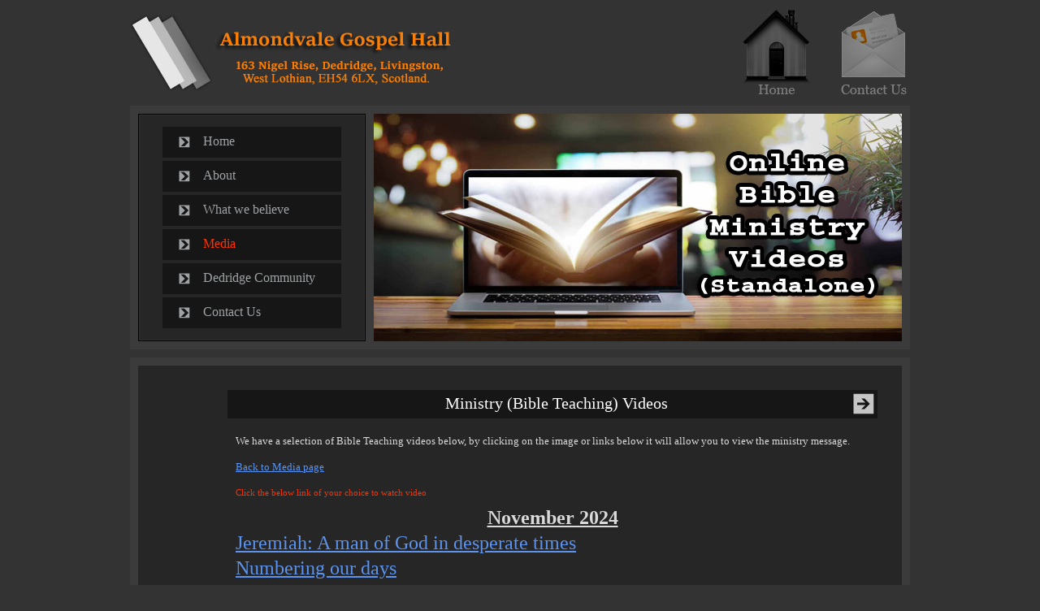

--- FILE ---
content_type: text/html; charset=UTF-8
request_url: https://almondvalegospelhall.com/ministry.html
body_size: 9648
content:
<!DOCTYPE html PUBLIC "-//W3C//DTD XHTML 1.0 Transitional//EN" "http://www.w3.org/TR/xhtml1/DTD/xhtml1-transitional.dtd">
<html xmlns="http://www.w3.org/1999/xhtml">
<head>
<link rel="apple-touch-icon" sizes="180x180" href="/apple-touch-icon.png">
<link rel="icon" type="image/png" sizes="32x32" href="/favicon-32x32.png">
<link rel="icon" type="image/png" sizes="16x16" href="/favicon-16x16.png">
<link rel="manifest" href="/site.webmanifest">
<meta http-equiv="Content-Type" content="text/html; charset=utf-8" />
<title>Almondvale Gospel Hall, Dedridge - MEDIA</title>
<meta name="keywords" content="Gospel Hall, Bible, Dedridge, Livingston, West Lothian, Church" />
<meta name="robots" content="noindex" />
<meta name="description" content="" />
<link href="templatemo_style_ministrynew.css" rel="stylesheet" type="text/css" />
<style type="text/css">
.auto-style1 {
	color: #DBDADA;
}
.auto-style3 {
	color: #DBDADA;
	text-align: center;
	font-size: x-large;
}
.auto-style4 {
	color: #DBDADA;
	text-align: center;
}
.auto-style7 {
	font-size: x-large;
	text-decoration: underline;
}
.auto-style8 {
	color: #DBDADA;
	text-align: center;
	font-size: x-large;
	text-decoration: underline;
}
.auto-style9 {
	clear: both;
	height: 27px;
	padding: 8px 0 0 10px;
	margin-bottom: 20px;
	background: #161616 url('images/templatemo_header_icon.jpg') no-repeat right 50%;
	font-size: 20px;
	color: #ffffff;
	text-align: center;
}
.auto-style12 {
	font-size: small;
}
.auto-style13 {
	color: #DBDADA;
	text-align: left;
}
.auto-style14 {
	text-align: center;
	font-size: x-large;
	text-decoration: underline;
}
.auto-style17 {
	text-align: left;
}
.auto-style19 {
	color: #DBDADA;
	text-align: center;
	font-size: large;
}
.auto-style20 {
	color: #DBDADA;
	text-align: left;
	font-size: x-large;
}
.auto-style21 {
	text-decoration: underline;
}
.auto-style22 {
	font-size: x-large;
}
.auto-style23 {
	font-size: large;
}
.auto-style24 {
	text-align: left;
	font-size: x-large;
}
.auto-style25 {
	color: #DBDADA;
	text-align: left;
	font-size: x-large;
	text-decoration: underline;
}
.auto-style26 {
	color: #DBDADA;
	font-size: x-large;
}
.auto-style27 {
	text-align: left;
	font-size: large;
}
</style>
</head>
<body>
<div id="templateo_container">
	<div id="templatemo_top_panel">
    	<div id="site_logo">
        	<a href="#"><img src="images/templatemo_logo.jpg" alt="Site Title" /></a>
        </div>
        <!-- OR if you want to use text site title, use below codes -->
		<!--
       	<div id="site_title">
    		<a href="#">Almondvale Gospel Hall    
            <span>Almondvale Gospel Hall, Dedridge</span>
            </a>
        </div> 
		-->
        <div id="header_menu_section">
            <div class="header_menu home_menu">
            	<a href="index.html"></a>
            </div>
            <div class="header_menu contact_menu">
            	<a href="mailto:contact@almondvalegospelhall.com"></a>
            </div>
        </div><!-- end of header mneu section -->
    
    	<div class="cleaner"></div>
    </div> <!-- end of top panel -->
    
    <div id="templatemo_menu_banner_panel">
    
    	<div id="templatemo_menu_wrapper">
        	<div id="templatemo_menu">
                <ul>
                      <li><a href="index.html">Home</a></li>
                      <li><a href="about.html">About</a></li>
                      <li><a href="beliefs.html">What we believe</a></li>
                      <li>
					  <a href="media.html" class="current" style="color: #FF3300">Media</a></li>
                      <li><a href="community.html">Dedridge Community</a></li>
                      <li class="last"><a href="contact.html"> Contact Us</a></li>
                </ul>    	
            </div> <!-- end of menu -->        
        </div> <!-- end of menu wrapper -->
        
        <div id="templatemo_banner">
        
        </div>
		<!-- end of banner -->
        
        <div class="cleaner">&nbsp;</div>    
    </div> <!-- end of menu & banner panel -->
    
    <div id="templatemo_content_wrapper">
    	
        <div id="templatemo_content">
        	
			<!-- end of side column -->
            
            <div id="templatemo_main_content_column">
            
            	<div class="auto-style9">Ministry (Bible Teaching) Videos</div>
                
                <div class="section_w600">
                
                	<p class="auto-style1"><span class="auto-style12">We have a selection of Bible Teaching 
					videos below, by clicking on the image or links below it will allow you to 
					view the ministry message.</span><br />
					<br />
					<a href="media.html"><span class="auto-style12">Back to 
					Media page</span></a></p>
					<p class="auto-style1">
					<span style="color: rgb(255, 51, 0); font-family: Georgia, &quot;Times New Roman&quot;, Times, serif; font-size: 11px; font-style: normal; font-variant-ligatures: normal; font-variant-caps: normal; font-weight: 400; letter-spacing: normal; orphans: 2; text-align: left; text-indent: 0px; text-transform: none; white-space: normal; widows: 2; word-spacing: 0px; -webkit-text-stroke-width: 0px; background-color: rgb(38, 38, 38); text-decoration-thickness: initial; text-decoration-style: initial; text-decoration-color: initial; display: inline !important; float: none;">
					Click the below link of your choice to watch video<br />
					</span></p>
					<p class="auto-style8"><strong>November 2024</strong></p>
					<p class="auto-style8"></p>
					<p class="auto-style8"></p>
					<p class="auto-style24">
					<a href="https://www.youtube.com/watch?v=v88bAs-wpEQ" target="_blank">
					Jeremiah: A man of God in desperate times</a></p>
					<p class="auto-style24">
					<a href="https://www.youtube.com/watch?v=XEtcpEocrLc" target="_blank">
					Numbering our days</a></p>
					<p class="auto-style24">
					<a href="https://www.youtube.com/watch?v=FuXI9M5G6zg" target="_blank">
					Anxiety: A Christian viewpoint</a></p>
					<p class="auto-style24">
					<a href="https://www.youtube.com/watch?v=X_o1HFyY7uQ" target="_blank">
					Philippians 1:19-30</a></p>
					<p class="auto-style1">
					&nbsp;</p>
					<p class="auto-style8"><strong>October 2024</strong></p>
					<p class="auto-style8"></p>
					<p class="auto-style8"></p>
					<p class="auto-style24">
					<a href="https://www.youtube.com/watch?v=Upm3znxPal8" target="_blank">
					The mighty men of David</a></p>
					<p class="auto-style24">
					<a href="https://www.youtube.com/watch?v=9JQeaUzkVxk" target="_blank">
					Lift up your eyes</a></p>
					<p class="auto-style24">
					<a href="https://www.youtube.com/watch?v=eagLMXEAALI" target="_blank">
					Learning from Elijah</a></p>
					<p class="auto-style24">
					<a href="https://www.youtube.com/watch?v=f-cqHk1me0Q" target="_blank">
					The death of the Lamb changes everything</a><br />
					<br />
					<a href="https://www.youtube.com/watch?v=YPEbGW09Lvo" target="_blank">
					The power of the Gospel in Thessalonians</a></p>
					<p class="auto-style1">
					</p>
					<p class="auto-style8"><strong>September 2024</strong></p>
					<p class="auto-style8"></p>
					<p class="auto-style8"></p>
					<p class="auto-style17">
					<a href="https://www.youtube.com/watch?v=wabrkWrYHOc" target="_blank">
					<span class="auto-style22">The presence of God</span></a><br />
					<br />
					<span class="auto-style22">
					<a href="https://www.youtube.com/watch?v=trobDPjojfc" target="_blank">
					Moses as a type of Christ</a></span><br />
					&nbsp;<br />
					<span class="auto-style22">
					<a href="https://www.youtube.com/watch?v=wO0g0GtNU9M" target="_blank">
					The light of the word </a></span> </p>
					<p class="auto-style26">
					<a href="https://www.youtube.com/watch?v=lC2dJI5k7Ug" target="_blank">
					Samuel: Living for God&nbsp;</a></p>
					<p class="auto-style8"><strong>August 2024</strong></p>
					<p class="auto-style17">
					&nbsp;&nbsp; </p>
					<p class="auto-style24">
					<a href="https://www.youtube.com/watch?v=vBNFmjv4c2Q" target="_blank">
					Trusting a trustworthy God (Psalm 139) </a></p>
					<p class="auto-style24">
					<a href="https://www.youtube.com/watch?v=cOY3d06euC4" target="_blank">
					Emptied to be filled </a></p>
					<p class="auto-style17">
					<a href="https://www.youtube.com/watch?v=1T9n-xvORDA" target="_blank">
					<span class="auto-style22">Forgiveness from the bible</span></a><br />
					</p>
					<p class="auto-style26">
					<a href="https://www.youtube.com/watch?v=KmwjHxN6K90" target="_blank">
					The sower and the seed</a></p>
					<p class="auto-style8"><strong>July 2024</strong></p>
					<p class="auto-style17">
					&nbsp;&nbsp;&nbsp; </p>
					<p class="auto-style24">
					<a href="https://www.youtube.com/watch?v=oCCMA7ph-H0" target="_blank">
					Haggai's 1st message (Haggai 1:1-12)</a></p>
					<p class="auto-style17">
					<a href="https://www.youtube.com/watch?v=utC7eNyVf8c" target="_blank">
					<span class="auto-style22">The person and work of Christ
					</span></a>
					<br />
&nbsp;&nbsp; <br />
					<a href="https://www.youtube.com/watch?v=od2XnzRMIgs" target="_blank">
					<span class="auto-style22">Will the church go through the 
					tribulation?</span></a></p>
					<p class="auto-style26">
					</p>
					<p class="auto-style8"><strong>June 2024</p>
					<p class="auto-style17">
					&nbsp;&nbsp;&nbsp;&nbsp; </p>
					<p class="auto-style24">
					<a href="https://www.youtube.com/watch?v=ROLaPLb-Zt8" target="_blank">
					The book of Philemon</a></p>
					<p class="auto-style24">
					<a href="https://www.youtube.com/watch?v=7BuLge-b9UM" target="_blank">
					Ephesians 3:1-11 - Prison with a Purpose</a></p>
					<p class="auto-style26">
					<a href="https://www.youtube.com/watch?v=zrSlt0P3WTo" target="_blank">
					New Testament Citations of Isaiah 52/53</a></p>
					<p class="auto-style26">
					</p>
					<p class="auto-style8"><strong>May 2024</strong></p>
					<p class="auto-style25"><strong><br />
					<a href="https://www.youtube.com/watch?v=mB1kTbnl0bg" target="_blank">
					The benefits of being a Christian - Part 4</a></strong></p>
					<p class="auto-style17">
					&nbsp;<a href="https://www.youtube.com/watch?v=4FL3QQgsSZk" target="_blank"><span class="auto-style22">The 
					benefits of being a Christian - Part 3</span></a></p>
					<p class="auto-style24">
					<a href="https://www.youtube.com/watch?v=TrjZt9RGYyc" target="_blank">
					The benefits of being a Christian - Part 2</a></p>
					<p class="auto-style24">
					<a href="https://www.youtube.com/watch?v=Eq0URGr71MQ" target="_blank">
					The benefits of being a Christian - Part 1 </a> </p>
					<p class="auto-style24">
					<a href="https://www.youtube.com/watch?v=3GwI9EbT1eI" target="_blank">
					Trouble with the tongue (James 3:1-13)</a><br />
					<br />
					<a href="https://www.youtube.com/watch?v=rLrGrya7xPo" target="_blank">
					<span class="auto-style22">Faith in testing times (James 
					2:1-26)</span></a> </p>
					<p class="auto-style24">
					<a href="https://www.youtube.com/watch?v=B1T2Yyvv_Qc" target="_blank">
					1 Timothy 1:17 (The only wise God)</a></p>
					<p class="auto-style1">
					&nbsp;</p>
					<p class="auto-style8"><strong>April 2024</strong></p>
					<p class="auto-style17">
					&nbsp;&nbsp;&nbsp;&nbsp; </p>
					<p class="auto-style27">
					<a href="https://www.youtube.com/watch?v=bDPvfRfMSJY" target="_blank">
					What does the bible actually teach on Election &amp; 
					Predestination?</a></p>
					<p class="auto-style24">
					<a href="https://www.youtube.com/watch?v=NRl3Hp9ePao" target="_blank">
					The Crucifixion of the believer in Christ</a><br />
					<br />
					<a href="https://www.youtube.com/watch?v=GuaZj5sMfTQ" target="_blank">
					<span class="auto-style22">The Character of Barnabas&nbsp;&nbsp;</span></a> </p>
					<p class="auto-style26">
					<a href="https://www.youtube.com/watch?v=LUyNv1uHnf0" target="_blank">
					The Holiness of God&nbsp;</a></p>
					<p class="auto-style8"><strong>March 2024</strong></p>
					<p class="auto-style17">
					&nbsp;
					&nbsp;
					</p>
					<p class="auto-style17">
					<a href="https://www.youtube.com/watch?v=Ykn7PdNBmDs" target="_blank">
					<span class="auto-style22">Hypocrisy 
					or Humility?</span></a></p>
					<p class="auto-style24">
					<a href="https://www.youtube.com/watch?v=bISdRHLURnI" target="_blank">
					Psalm 34 </a> </p>
					<p class="auto-style26">
					<a href="https://www.youtube.com/watch?v=4yshJ07rQ0c" target="_blank">
					The apostle whom Jesus loved&nbsp;</a></p>
					<p class="auto-style8"><strong>February 2024</strong></p>
					<p class="auto-style17">
					&nbsp;&nbsp; </p>
					<p class="auto-style24">
					<a href="https://www.youtube.com/watch?v=16Iu8HVZVt8" target="_blank">
					I commend unto you Phebe (Romans 16v1)</a></p>
					<p class="auto-style17">
					<a href="https://www.youtube.com/watch?v=LVQCul4A2NA" target="_blank">
					<span class="auto-style22">The disciples prayer</span></a><br />
					&nbsp;&nbsp;&nbsp;&nbsp;
					<br />
					<a href="https://www.youtube.com/watch?v=T92-qWnGTp0" target="_blank">
					<span class="auto-style22">Total 
					depravity</span></a></p>
					<p class="auto-style26">
					<a href="https://www.youtube.com/watch?v=_RogtuYDd9k" target="_blank">
					The suffering of Job</a></p>
					<p class="auto-style8"><strong>January 2024</strong></p>
					<p class="auto-style17">
					&nbsp;&nbsp; </p>
					<p class="auto-style24">
					<a href="https://www.youtube.com/watch?v=KQ7QWkKFhzY" target="_blank">
					The Ark of God in 1 Samuel</a></p>
					<p class="auto-style24">
					<a href="https://www.youtube.com/watch?v=rstDeGHLax4" target="_blank">
					Can these bones live? (Ezekiel chapter 37) </a> </p>
					<p class="auto-style24" style="height: 15px">
					<a href="https://www.youtube.com/watch?v=CppWg3gsNow" target="_blank">
					When brethren dwell together in Unity (Psalm 133)</a></p>
					<p class="auto-style17" style="height: 15px">
					</p>
					<p class="auto-style8"><strong>December 2023</strong></p>
					<p class="auto-style17">
					&nbsp; </p>
					<p class="auto-style24">
					<a href="https://www.youtube.com/watch?v=64k9GS3vjTQ" target="_blank">
					Fruit bearing in the Christian life</a></p>
					<p class="auto-style24">
					<a href="https://www.youtube.com/watch?v=QUG2WdzCaRE" target="_blank">
					The Incarnation according to Jesus</a></p>
					<p class="auto-style1">
					</p>
					<p class="auto-style8"><strong>November 2023</strong></p>
					<p class="auto-style17">
					&nbsp;&nbsp;
					</p>
					<p class="auto-style24">
					<a href="https://www.youtube.com/watch?v=v6szxXyvEFI" target="_blank">
					Hebrews Chapter 1&nbsp; </a> </p>
					<p class="auto-style24">
					<a href="https://www.youtube.com/watch?v=muAnVR6kNog" target="_blank">
					John 1 (The Word)</a></p>
					<p class="auto-style1">
					&nbsp;</p>
					<p class="auto-style8"><strong>October 2023</strong></p>
					<p class="auto-style17">
					&nbsp;&nbsp;
					</p>
					<p class="auto-style24">
					<a href="https://www.youtube.com/watch?v=0K_NbESv-Ug" target="_blank">
					Psalm 19</a></p>
					<p class="auto-style24">
					<a href="https://www.youtube.com/watch?v=cmWZi42P2o0" target="_blank">
					Hosea 10: The emptiness of Israel</a></p>
					<p class="auto-style17">
					<a href="https://www.youtube.com/watch?v=vWH1ThDcz0w" target="_blank">
					<span class="auto-style22">Two Divine pregnancies in the 
					bible</span></a><br />
					</p>
					<p class="auto-style24">
					<a href="https://www.youtube.com/watch?v=gPfFd0G1xEQ" target="_blank">
					Our spiritual blessings in Christ&nbsp;</a></p>
					<p class="auto-style1">
					&nbsp;</p>
					<p class="auto-style8"><strong>September 2023</strong></p>
					<p class="auto-style17">
					&nbsp;&nbsp;&nbsp; </p>
					<p class="auto-style24">
					<a href="https://www.youtube.com/watch?v=RpJUppyV2VI" target="_blank">
					Philippians 1:19-30</a></p>
					<p class="auto-style24">
					<a href="https://www.youtube.com/watch?v=Cj0FIRZapY8" target="_blank">
					Who are the ten virgins in Matthew 25?&nbsp;</a></p>
					<p class="auto-style1">
					&nbsp;</p>
					<p class="auto-style8"><strong>August 2023</strong></p>
					<p class="auto-style17">
					&nbsp; </p>
					<p class="auto-style24">
					<a href="https://www.youtube.com/watch?v=zUmfBlPd32I" target="_blank">
					Taking Opportunities </a></p>
					<p class="auto-style24">
					<a href="https://www.youtube.com/watch?v=IDwjmWi2OVU" target="_blank">
					Eternal Security Part 3</a><br />
					<br />
					<a href="https://www.youtube.com/watch?v=DF-XiIDKOe8" target="_blank">
					Eternal Security Part 2 </a></p>
					<p class="auto-style24">
					<a href="https://www.youtube.com/watch?v=qQX7dh9XJ-E" target="_blank">
					Eternal Security Part 1 </a></p>
					<p class="auto-style24">
					<a href="https://www.youtube.com/watch?v=5LgtKmbc5so" target="_blank">
					The deity and personality of the Holy Spirit </a></p>
					<p class="auto-style24">
					<a href="https://www.youtube.com/watch?v=xzRMmpNGUZU" target="_blank">
					Learning Patience</a></p>
					<p class="auto-style24">
					<a href="https://www.youtube.com/watch?v=T700I1w-yLA" target="_blank">
					The proof of Faith</a></p>
					<p class="auto-style1">
					&nbsp;</p>
					<p class="auto-style8"><strong>July 2023</strong></p>
					<p class="auto-style17">
					&nbsp;</p>
					<p class="auto-style24">
					<a href="https://www.youtube.com/watch?v=sq_ToEafFM0" target="_blank">
					The breastplate on his heart</a></p>
					<p class="auto-style24">
					<a href="https://www.youtube.com/watch?v=XBn8GEoakbA" target="_blank">
					What the bible says about 'time'</a></p>
					<p class="auto-style24">
					<a href="https://www.youtube.com/watch?v=xJNthJW-UKw" target="_blank">
					The trial of Job&nbsp;</a></p>
					<p class="auto-style1">
					&nbsp;</p>
					<p class="auto-style8"><strong>June 2023</strong></p>
					<p class="auto-style17">
					&nbsp; </p>
					<p class="auto-style24">
					<a href="https://www.youtube.com/watch?v=-i_6IkvIcnM" target="_blank">
					God fully and finally revealed </a></p>
					<p class="auto-style24">
					<a href="https://www.youtube.com/watch?v=pvaJHMs14k8" target="_blank">
					The Atonement</a></p>
					<p class="auto-style17">
					<a href="https://www.youtube.com/watch?v=ZdZCxrq-djY" target="_blank">
					<span class="auto-style22">Psalm 40</span></a></p>
					<p class="auto-style24">
					<a href="https://www.youtube.com/watch?v=Qv0uoV99A0E" target="_blank">
					God knoweth our hearts</a></p>
					<p class="auto-style8"><strong>May 2023</strong></p>
					<p class="auto-style17">
					&nbsp;
					</p>
					<p class="auto-style24">
					<a href="https://www.youtube.com/watch?v=KS5mQTPjHXE" target="_blank">
					Parable of the hidden treasure </a>
					</p>
					<p class="auto-style24">
					<a href="https://www.youtube.com/watch?v=aTDfWpycZWs" target="_blank">
					Eight Good kings of Judah&nbsp;
					</a>
					</p>
					<p class="auto-style17">
					<a href="https://www.youtube.com/watch?v=0ycynUSQBYQ" target="_blank">
					<span class="auto-style22">Unsearchable riches</span></a></p>
					<p class="auto-style24">
					<a href="https://www.youtube.com/watch?v=iTFEOmaenR8" target="_blank">
					How the gentiles were won?</a></p>
					<p class="auto-style1">
					&nbsp;</p>
					<p class="auto-style8"><strong>April 2023</strong></p>
					<p class="auto-style17">
					&nbsp; </p>
					<p class="auto-style24">
					<a href="https://www.youtube.com/watch?v=Km4oxR2jyFU" target="_blank">
					Isaiah's vision (Isaiah chapter 6) </a></p>
					<p class="auto-style24">
					<a href="https://www.youtube.com/watch?v=aPQPQSwOMhY" target="_blank">
					A final game of Thrones (Revelation chapter 20)</a></p>
					<p class="auto-style17">
					<a href="https://www.youtube.com/watch?v=UlfKtQwXAas" target="_blank">
					<span class="auto-style22">What next for humanity?</span></a><br />
					</p>
					<p class="auto-style24">
					<a href="https://www.youtube.com/watch?v=5XL6IiaaiUI" target="_blank">
					The subject of: Regeneration</a></p>
					<p class="auto-style1">
					&nbsp;</p>
					<p class="auto-style8"><strong>March 2023</strong></p>
					<p class="auto-style17">
					&nbsp;</p>
					<p class="auto-style24">
					<a href="https://www.youtube.com/watch?v=G7-yj_a469k" target="_blank">
					Lessons in service from Samuel 
					&nbsp;</a></p>
					<p class="auto-style24">
					<a href="https://www.youtube.com/watch?v=4KGEkaq9XPw" target="_blank">
					Serving and Sitting</a></p>
					<p class="auto-style24">
					<a href="https://www.youtube.com/watch?v=aqM4bmjR6aE" target="_blank">
					Finding God's will for your life&nbsp;</a></p>
					<p class="auto-style8"><strong>February 2023</strong></p>
					<p class="auto-style17">
					&nbsp;</p>
					<p class="auto-style24">
					<a href="https://www.youtube.com/watch?v=Rb9nYvLzvlo" target="_blank">
					The law of the cleansing of the leper </a> </p>
					<p class="auto-style24">
					<a href="https://www.youtube.com/watch?v=deILNHaCeJU" target="_blank">
					Does the bible teach that mankind has a freewill?</a></p>
					<p class="auto-style17">
					<a href="https://www.youtube.com/watch?v=Ew-vGg9aVhM" target="_blank">
					<span class="auto-style22">We are journeying to the place</span></a> </p>
					<p class="auto-style17">
					<a href="https://www.youtube.com/watch?v=_-5_nZBTS4Y" target="_blank">
					<span class="auto-style22">Overview of the book of Proverbs</span></a> </p>
					<p class="auto-style24">
					<a href="https://www.youtube.com/watch?v=3kT3T3nXCVk" target="_blank">
					Overview of Philippians 4</a></p>
					<p class="auto-style1">
					&nbsp;</p>
					<p class="auto-style8"><strong>January 2023</strong> </p>
					<p class="auto-style24">
					<a href="https://www.youtube.com/watch?v=GxClw8bEuDw" target="_blank">
					Eternal Security</a></p>
					<p class="auto-style24">
					<a href="https://www.youtube.com/watch?v=QTSdfVH3qpc" target="_blank">
					Wonderful &amp; Counsellor</a></p>
					<p class="auto-style1">
					&nbsp;</p>
					<p class="auto-style8"><strong>December 2022</strong></p>
					<p class="auto-style17">
					&nbsp;</p>
					<p class="auto-style17">
					<a href="https://www.youtube.com/watch?v=6wRsw-yUTM0" target="_blank">
					<span class="auto-style22">Thoughts 
					on David and Goliath</span></a><br />
					<br />
					<a href="https://www.youtube.com/watch?v=GtO5vUsM-3I" target="_blank">
					<span class="auto-style22">Walking with God</span></a><br />
					</p>
					<p class="auto-style24">
					<a href="https://www.youtube.com/watch?v=FxZ7NUeFpKc" target="_blank">
					The names of Christ at His dedication</a></p>
					<p class="auto-style24">
					<a href="https://www.youtube.com/watch?v=-Lb_hE0Ekgs" target="_blank">
					Psalm 103</a></p>
					<p class="auto-style1">
					&nbsp;</p>
					<p class="auto-style8"><strong>November 2022</strong></p>
					<p class="auto-style17">
					&nbsp;<br />
					<a href="https://www.youtube.com/watch?v=nIx2EWud0po" target="_blank">
					<span class="auto-style22">Titus Chapter 3</span></a><br />
&nbsp; <br />
					<a href="https://www.youtube.com/watch?v=7lyTTM-fDyk" target="_blank">
					<span class="auto-style22">The Revelation: A sequel to 
					Hebrews</span></a></p>
					<p class="auto-style24">
					<a href="https://www.youtube.com/watch?v=BdvVBPYjpcY" target="_blank">
					Three mornings of Scripture</a></p>
					<p class="auto-style24">
					<a href="https://www.youtube.com/watch?v=W5IDvNhbtQM" target="_blank">
					The believers hope of Christ's return</a></p>
					<p class="auto-style1">
					&nbsp;</p>
					<p class="auto-style8"><strong>October 2022</strong></p>
					<p class="auto-style17">
					&nbsp;
					<br />
					<a href="https://www.youtube.com/watch?v=XqA5tZ6Sic0" target="_blank">
					<span class="auto-style22">Psalm 126</span></a><br />
					<br />
					<a href="https://www.youtube.com/watch?v=oMNR33jLfco" target="_blank">
					<span class="auto-style22">The character of Barzillai </span>
					</a> </p>
					<p class="auto-style17">
					<a href="https://www.youtube.com/watch?v=cG3SAqtr_UY" target="_blank">
					<span class="auto-style22">Psalm 23</span></a>&nbsp;</p>
					<p class="auto-style1">
					&nbsp;</p>
					<p class="auto-style8"><strong>September 2022</strong></p>
					<p class="auto-style17">
					&nbsp;
					<br />
					<a href="https://www.youtube.com/watch?v=yoc71Yri5GE" target="_blank">
					<span class="auto-style22">The Church Family</span></a><br />
					<br />
					<a href="https://www.youtube.com/watch?v=zWKiLZDQwwE" target="_blank">
					<span class="auto-style22">True worship</span></a></p>
					<p class="auto-style17">
					<a href="https://www.youtube.com/watch?v=ItX3MEZN7b4" target="_blank">
					<span class="auto-style22">Understanding Salvation</span></a>&nbsp;</p>
					<p class="auto-style1">
					&nbsp;</p>
					<p class="auto-style8"><strong>August 2022</strong></p>
					<p class="auto-style17">
					&nbsp;<br />
					<a href="https://www.youtube.com/watch?v=ICh1ytNi09I" target="_blank">
					<span class="auto-style22">The call of Jeremiah</span></a><br />
&nbsp;<br />
					<a href="https://www.youtube.com/watch?v=JmwGKN_JjCc" target="_blank">
					<span class="auto-style22">The spiritual house (1 Peter 2)</span></a><br />
					<br />
					<a href="https://www.youtube.com/watch?v=2F_2ssqCFeI" target="_blank">
					<span class="auto-style22">Where is my help? (Psalm 121)</span></a><br />
&nbsp;<br />
					<a href="https://www.youtube.com/watch?v=S9fybe8qCBM" target="_blank">
					<span class="auto-style22">The boards of the Tabernacle</span></a></p>
					<p class="auto-style1">
					<a href="https://www.youtube.com/watch?v=dgFKUcwymOc" target="_blank">
					<span class="auto-style22">The joy of sins forgiven</span></a>&nbsp;</p>
					<p class="auto-style8"><strong>July 2022</strong></p>
					<p class="auto-style17">
					&nbsp;
					<br />
					<a href="https://www.youtube.com/watch?v=K_qIFkMwAHc" target="_blank">
					<span class="auto-style22">Prayer that makes huge impact</span></a><br />
					<br />
					<a href="https://www.youtube.com/watch?v=KyCrMKFyG-Q" target="_blank">
					<span class="auto-style22">The powers that be are ordained 
					of God</span></a></p>
					<p class="auto-style24">
					<a href="https://www.youtube.com/watch?v=HvM2pe9RIgU" target="_blank">
					A glimpse behind the door of heaven&nbsp;</a></p>
					<p class="auto-style1">
					&nbsp;</p>
					<p class="auto-style8"><strong>June 2022</strong></p>
					<p class="auto-style17">
					&nbsp;<br />
					<a href="https://www.youtube.com/watch?v=O-C1ja7dZzE" target="_blank">
					<span class="auto-style22">An introduction to Prayer</span></a><br />
&nbsp;<br />
					<a href="https://www.youtube.com/watch?v=hcU2-QyV5l0" target="_blank">
					<span class="auto-style22">Learning from the Lord</span></a><br />
					&nbsp; 
					<br />
					<a href="https://www.youtube.com/watch?v=dUEUqmdZsAU" target="_blank">
					<span class="auto-style22">The Tabernacle</span></a><br />
					<br />
					<a href="https://www.youtube.com/watch?v=TjT8iIGeuKc" target="_blank">
					<span class="auto-style22">The righteous God</span></a></p>
					<p class="auto-style1">&nbsp;</p>
					<p class="auto-style8"><strong>May 2022</strong></p>
					<p class="auto-style17">
					&nbsp;<br />
					<a href="https://www.youtube.com/watch?v=nSB_FthTG_k" target="_blank">
					<span class="auto-style22">Eternal certainties</span></a><br />
&nbsp;<br />
					<a href="https://www.youtube.com/watch?v=Eq1rJgVS5sM" target="_blank">
					<span class="auto-style22">Our citizenship is in Heaven</span></a><br />
					&nbsp;
					<br />
					<a href="https://www.youtube.com/watch?v=A4gpEtMM6xo" target="_blank">
					<span class="auto-style22">Humble Service (Knowing &amp; Doing)</span></a></p>
					<p class="auto-style24">
					<a href="https://www.youtube.com/watch?v=_2XEItzDoXY" target="_blank">
					Dare to be a Daniel&nbsp;</a></p>
					<p class="auto-style1">&nbsp;</p>
					<p class="auto-style8"><strong>April 2022</strong></p>
					<p class="auto-style17">
					&nbsp;<br />
					<a href="https://www.youtube.com/watch?v=ZpQOQI21YQ8" target="_blank">
					<span class="auto-style22">God's faithfulness to His people</span></a><br />
&nbsp;<br />
					<a href="https://www.youtube.com/watch?v=d5dMpb4gUHA" target="_parent">
					<span class="auto-style22">Psalm 41</span></a><br />
					<br />
					<a href="https://www.youtube.com/watch?v=zmT2p629r5M" target="_blank">
					<span class="auto-style22">Elijah, a man just like us</span></a>&nbsp; 
					<br />
					<br />
					<a href="https://www.youtube.com/watch?v=c1wZAGfhl8U" target="_blank">
					<span class="auto-style22">Believing in the promises of God</span></a></p>
					<p class="auto-style1">&nbsp;</p>
					<p class="auto-style8"><strong>March 2022</strong> </p>
					<p class="auto-style25"><br />
					<a href="https://www.youtube.com/watch?v=mSFNlaVFFYE" target="_blank">
					<span class="auto-style22">United in Christ</span></a><br />
&nbsp;<br />
					<a href="https://www.youtube.com/watch?v=ckwthkqS0PU" target="_blank">
					<span class="auto-style22">1 Timothy 2:1-7</span></a><br />
					<br />
					<a href="https://www.youtube.com/watch?v=heEC40Yb9-U" target="_blank">
					<span class="auto-style22">The bible IS the word of God</span></a></p>
					<p class="auto-style17">
					&nbsp;</p>
					<p class="auto-style8"><strong>February 2022</strong></p>
					<p class="auto-style17">
					&nbsp;<br />
					<a href="https://www.youtube.com/watch?v=F2zYPvPPkQ4" target="_blank">
					<span class="auto-style22">Rejoicing in trials</span></a><br />
&nbsp;<br />
					<a href="https://www.youtube.com/watch?v=9cseLzlgXDs" target="_blank">
					<span class="auto-style22">The importance of worship</span></a><br />
					<br />
					<a href="https://www.youtube.com/watch?v=GYsikavNfwI" target="_blank">
					<span class="auto-style22">Overview of Joel's prophecy
					</span></a><br />
					<br />
					<a href="https://www.youtube.com/watch?v=QlW8VpYAA4I" target="_blank">
					<span class="auto-style22">Mental Health: A Christian 
					perspective</span></a></p>
					<p class="auto-style1">&nbsp;</p>
					<p class="auto-style8"><strong>January 2022</strong></p>
					<p class="auto-style24">
					<a href="https://www.youtube.com/watch?v=vWt72NoY4oE" target="_blank">
					Christian Liberty</a></p>
					<p class="auto-style17">
					<a href="https://www.youtube.com/watch?v=vWt72NoY4oE" target="_blank">
					<span class="auto-style22">Beginning 
					Again</span></a><br />
					<br />
					<a href="https://www.youtube.com/watch?v=_-HmgNxhItw" target="_blank">
					<span class="auto-style22">The observance of The Lord's 
					supper</span></a><br />
					&nbsp; 
					<br />
					<a href="https://www.youtube.com/watch?v=_g7hG2aD3EQ" target="_blank">
					<span class="auto-style22">Running from God</span></a><br />
					<br />
					<a href="https://www.youtube.com/watch?v=4nYAcC0uFi4" target="_blank">
					<span class="auto-style22">The Son of His love </span></a> </p>
					<p class="auto-style24">
					<a href="https://www.youtube.com/watch?v=_AEPcUnyq10" target="_blank">
					The Fear of the LORD in Proverbs&nbsp;</a></p>
					<p class="auto-style17">
					</p>
					<p class="auto-style3">&nbsp;<span class="auto-style21"><strong>December 2021</strong></span></p>
					<p class="auto-style17">
					&nbsp;<br />
					<a href="https://www.youtube.com/watch?v=7pJeklH2_h0" target="_blank">
					<span class="auto-style22">What kind of feet do you have?</span></a><br />
&nbsp;<br />
					<a href="https://www.youtube.com/watch?v=dIO_mNjDAaU" target="_blank">
					<span class="auto-style22">The birth of Christ</span></a><br />
&nbsp;<br />
					<a href="https://www.youtube.com/watch?v=N-Hmbywg6jY" target="_blank">
					<span class="auto-style22">Simeon, 
					waiting for the coming Christ</span></a><br />
					<br />
					<a href="https://www.youtube.com/watch?v=Td6z6xpKZnw" target="_blank">
					<span class="auto-style22">The Glory of the Lord</span></a></p>
					<p class="auto-style8"><strong>November 2021</strong></p>
					<p class="auto-style17">
					&nbsp;
					<br />
					<a href="https://www.youtube.com/watch?v=KDkjZCw04PU" target="_blank">
					<span class="auto-style22">Elijah waiting by the water</span></a><br />
&nbsp;<br />
					<a href="https://www.youtube.com/watch?v=lZ5CZs8RCF4" target="_blank">
					<span class="auto-style22">An overview of Peters 1st letter</span></a><br />
					<br />
					<a href="https://www.youtube.com/watch?v=NN_WxgBXCrI" target="_blank">
					<span class="auto-style22">Spiritual maturity</span></a><br />
					<br />
					<a href="https://www.youtube.com/watch?v=JdG5O6sifrU" target="_blank">
					<span class="auto-style22">Water Baptism</span></a></p>
					<p class="auto-style17">
					&nbsp;</p>
					<p class="auto-style1">&nbsp;</p>
					<p class="auto-style8"><strong>October 2021</strong></p>
					<p class="auto-style17">
					&nbsp;
					<br />
					<a href="https://www.youtube.com/watch?v=ATthMxq-FPw" target="_blank">
					<span class="auto-style22">Moses' call by God </span></a>
					<br />
					<br />
					<a href="https://www.youtube.com/watch?v=f2nB85pxSDk" target="_blank">
					<span class="auto-style23">Women who prayed, laboured, 
					taught and worshipped in the bible</span></a><br />
					<br />
					<a href="https://www.youtube.com/watch?v=80drzS6IDpo" target="_blank">
					<span class="auto-style22">Be Thankful</span></a></p>
					<p class="auto-style17">
					&nbsp;</p>
					<p class="auto-style20">&nbsp;</p>
					<p class="auto-style3">&nbsp;<span class="auto-style21"><strong>September 2021</strong></span></p>
					<p class="auto-style19">For the month of September, we were 
					focusing on a four part ministry series on the journey of 
					the Lord during His ministry.&nbsp; To watch this series, 
					please visit our <a href="Series.html">bible teaching series 
					page</a>.&nbsp; </p>
					<p class="auto-style3">&nbsp;</p>
                
					<p class="auto-style3">&nbsp;<span class="auto-style21"><strong>August 2021</strong></span></p>
					<p class="auto-style17">
					&nbsp; <br />
					<a href="https://www.youtube.com/watch?v=PbrULJnFqLc" target="_blank">
					<span class="auto-style22">The trial at the Red Sea</span></a><br />
&nbsp;<br />
					<a href="https://www.youtube.com/watch?v=Pq0gSDrwZ18" target="_blank">
					<span class="auto-style22">Unity in the assembly </span></a>
					<br />
					<br />
					<a href="https://www.youtube.com/watch?v=_f2RUHz0rTg" target="_blank">
					<span class="auto-style22">The importance of Prayer&nbsp;
					</span></a><br />
					<br />
					<a href="https://www.youtube.com/watch?v=VxBmrzQyC28" target="_blank">
					<span class="auto-style22">No condemnation in Christ Jesus</span></a><br />
					<br />
					<a href="https://www.youtube.com/watch?v=OV9OCI5TeJM" target="_blank">
					<span class="auto-style22">Forgiveness (When you are hurt)</span></a></p>
                
					<p class="auto-style3">&nbsp;<span class="auto-style21"><strong>July 2021</strong></span></p>
					<p class="auto-style17">
					&nbsp; <br />
					<a href="https://www.youtube.com/watch?v=h_pYl67G5hA" target="_blank">
					<span class="auto-style22">The Character of Jeroboam</span></a><br />
					&nbsp;&nbsp; <br />
					<a href="https://www.youtube.com/watch?v=hQQMv6Z_EOs" target="_blank">
					<span class="auto-style22">The Holiness of God</span></a><br />
					<br />
					<a href="https://www.youtube.com/watch?v=G45z_s9ZC5Y&amp;pp=sAQA" target="_blank">
					<span class="auto-style22">Turn your eyes upon Jesus</span></a></p>
					<p class="auto-style17">
					&nbsp;</p>
					<p class="auto-style1">&nbsp;</p>
                
					<p class="auto-style8"><strong>June 2021</strong></p>
					<p class="auto-style17">
					&nbsp;&nbsp;&nbsp; <br />
					<a href="https://www.youtube.com/watch?v=W9HhpIWoGR8" target="_blank">
					<span class="auto-style22">I will not fail, forsake or 
					forget thee</span></a><br />
					&nbsp;&nbsp;<br />
					<a href="https://www.youtube.com/watch?v=SLDb1A4jhN0" target="_blank">
					<span class="auto-style22">The ways of God&nbsp; </span></a>
					<br />
					<br />
					<a href="https://www.youtube.com/watch?v=VvFZUNEs198" target="_blank">
					<span class="auto-style22">Singing and the Saints</span></a><br />
					<br />
					<a href="https://www.youtube.com/watch?v=R1qvunTGggY" target="_blank">
					<span class="auto-style22">Isaiah 46: Idolvs vs the "I am"</span></a><br />
					<br />
					<a href="https://www.youtube.com/watch?v=QKwONMWSSG0" target="_blank">
					<span class="auto-style22">Know your Enemy</span></a></p>
					<p class="auto-style17">
					&nbsp;</p>
                
					<p class="auto-style8"><strong>May 2021</strong></p>
					<p class="auto-style17">
					&nbsp;&nbsp;&nbsp; &nbsp;&nbsp;&nbsp;&nbsp;&nbsp;
					<br />
					<a href="https://www.youtube.com/watch?v=Mx3PByiZRSo" target="_blank">
					<span class="auto-style22">The Great God who hears us</span></a><br />
					<br />
					<a href="https://www.youtube.com/watch?v=YJq2F1MaE1s" target="_blank">
					<span class="auto-style22">The three hours of darkness</span></a><br />
					<br />
					<a href="https://www.youtube.com/watch?v=NK2mp1YraZc" target="_blank">
					<span class="auto-style22">Preaching &amp; Learning from the 
					Lord</span></a><br />
&nbsp; &nbsp; <br />
					<a href="https://www.youtube.com/watch?v=xwmuj3UDcFI" target="_blank">
					<span class="auto-style22">Everyday phrases from the bible</span></a></p>
					<p class="auto-style1">&nbsp;</p>
                
					<p class="auto-style8"><strong>April 2021</strong></p>
					<p class="auto-style17">
					&nbsp;&nbsp;&nbsp; &nbsp;<br />
					<a href="https://www.youtube.com/watch?v=yWM1D7BFscw" target="_blank">
					<span class="auto-style22">Now to the King eternal</span></a><br />
					<br />
					<a href="https://www.youtube.com/watch?v=DES2g1tSQvM" target="_blank">
					<span class="auto-style22">The Lord disarms the power of 
					Satan</span></a><br />
					<br />
					<a href="https://www.youtube.com/watch?v=OUk1QgnEMMg" target="_blank">
					<span class="auto-style22">After Lockdown</span></a><br />
					&nbsp;&nbsp; <br />
					<a href="https://www.youtube.com/watch?v=MAAy16NQse8" target="_blank">
					<span class="auto-style22">The mount of transfiguration</span></a></p>
					<p class="auto-style17">
					&nbsp;</p>
                
					<p class="auto-style8"><strong>March 2021</strong></p>
					<p class="auto-style17">
					&nbsp;&nbsp;&nbsp;&nbsp; <br />
					<a href="https://www.youtube.com/watch?v=3x-kX2vTmgs" target="_blank">
					<span class="auto-style22">Psalm 91</span></a><br />
					<br />
					<a href="https://www.youtube.com/watch?v=n9JGCZgv0_8" target="_blank">
					<span class="auto-style22">Psalm 103</span></a><br />
					<br />
					<a href="https://www.youtube.com/watch?v=cPdY9BlDjwI" target="_blank">
					<span class="auto-style22">Shielding (Psalm 121) </span></a>&nbsp;<br />
					<br />
					<a href="https://www.youtube.com/watch?v=EQ71hwbg2No" target="_blank">
					<span class="auto-style22">Hope in the midst of suffering</span></a><br />
					<br />
					<a href="https://www.youtube.com/watch?v=WdvVgdj-b4g" target="_blank">
					<span class="auto-style22">The Gift in Ephesians 4:1-16</span></a></p>
					<p class="auto-style17">
					&nbsp; &nbsp; &nbsp;&nbsp;&nbsp;
					<br />
					</p>
                
					<p class="auto-style8"><strong>February 2021</strong></p>
					<p class="auto-style17">
					&nbsp; <br />
					<a href="https://www.youtube.com/watch?v=zGyJUJV35-Q" target="_blank">
					<span class="auto-style22">Healing in God's word</span></a> &nbsp;&nbsp;&nbsp;
					<br />
					<br />
					<a href="https://www.youtube.com/watch?v=0YFNXJM9WZY" target="_blank">
					<span class="auto-style22">Nourishing new believers in 
					Christ</span></a><br />
					<br />
					<a href="https://www.youtube.com/watch?v=5wrXtP8LfZo" target="_blank">
					<span class="auto-style22">Lessons from Esther</span></a><br />
					<br />
					<a href="https://www.youtube.com/watch?v=0q0lHMGYXrM" target="_blank">
					<span class="auto-style22">Meditations in Psalm 10</span></a></p>
					<p class="auto-style1">&nbsp;</p>
                
					<p class="auto-style8"><strong>January 2021</strong></p>
					<p class="auto-style17">
					&nbsp;&nbsp; <br />
					<a href="https://www.youtube.com/watch?v=4TDLFWVmn3U" target="_blank">
					<span class="auto-style22">Pursuing God's purpose</span></a><br />
					<br />
					<a href="https://www.youtube.com/watch?v=cAR0DEjjx1g" target="_blank">
					<span class="auto-style22">Divorce a Bible survey</span></a><br />
					<br />
					<a href="https://www.youtube.com/watch?v=k6Y8iKPfROA" target="_blank">
					<span class="auto-style22">Overview of Psalm 27</span></a><br />
&nbsp; </p>
					<p class="auto-style1">&nbsp;</p>
					<p class="auto-style8"><strong>December 2020</strong></p>
					<p class="auto-style17">
					&nbsp; <br />
					<br />
					<a href="https://www.youtube.com/watch?v=a2TGNYxOicY" target="_blank">
					<span class="auto-style22">Jehovah Shalom &nbsp;</span></a><br />
					<br />
					<a href="https://www.youtube.com/watch?v=sj0vGZDOBxA" target="_blank">
					<span class="auto-style22">Full Christianity</span></a><br />
					<br />
					<a href="https://www.youtube.com/watch?v=PP1hKfiHC04" target="_blank">
					<span class="auto-style22">Simplicity in Christ</span></a><br />
					<br />
					<a href="https://www.youtube.com/watch?v=wuKPVXGm9lI" target="_blank">
					<span class="auto-style22">Unto us a Son is given</span></a><br />
					<br />
					<a href="https://www.youtube.com/watch?v=0w8P3v5oOH0" target="_blank">
					<span class="auto-style22">Jesus saith: "Surely, I come 
					quickly"</span></a></p>
					<p class="auto-style1">&nbsp;</p>
					<p class="auto-style8"><strong>November 2020</strong></p>
					<p class="auto-style17">
					&nbsp;&nbsp; <br />
					<br />
					<a href="https://www.youtube.com/watch?v=UZ3isj4TE6I" target="_blank">
					<span class="auto-style22">The moment of change at the 
					Rapture</span></a><br />
					<br />
					<a href="https://www.youtube.com/watch?v=IxxbKlELu7Y" target="_blank">
					<span class="auto-style22">Immanuel's Introduction (Isaiah 
					7)</span></a><br />
					&nbsp;&nbsp;&nbsp;
					<br />
					<a href="https://www.youtube.com/watch?v=RHjAuDw34XY" target="_blank">
					<span class="auto-style22">How God views women&nbsp;</span></a>
					<br />
					<br />
					<a href="https://www.youtube.com/watch?v=VRHktCelD6M" target="_blank">
					<span class="auto-style22">The believers peace</span></a></p>
					<p class="auto-style17">
					&nbsp;</p>
										<p class="auto-style14"><strong>October 2020</strong></p>
					<p class="auto-style13">
					&nbsp; <br />
					<a href="https://www.youtube.com/watch?v=eqWeP6BVvh4" target="_blank">
					<span class="auto-style22">Lessons from Barnabas</span></a><span class="auto-style22"><br />
					</span><br />
					<a href="https://www.youtube.com/watch?v=QTDh2xsFxRc" target="_blank">
					<span class="auto-style22">Suffering</span></a><br />
					<br />
					<a href="https://www.youtube.com/watch?v=eQmywR6tZwA" target="_blank">
					<span class="auto-style22">Mark chapter 11</span></a><br />
					&nbsp;&nbsp;&nbsp;&nbsp;
					<br />
					<a href="https://www.youtube.com/watch?v=_-CpmG-x6Tw" target="_blank">
					<span class="auto-style22">Lessons from Jonah chapter 1&nbsp;</span></a><br />
					<br />
					<a href="https://www.youtube.com/watch?v=igqC02tJRu8" target="_blank">
					<span class="auto-style22">Introduction to Joel's prophecy</span></a><br />
					<br />
					<a href="https://www.youtube.com/watch?v=bbgf85VaDJo" target="_blank">
					<span class="auto-style22">Even the wind and the waves obey 
					Him</span></a></p>
					<p class="auto-style1">&nbsp;</p>
										<p class="auto-style8"><strong>September 2020</strong></p>
					<p class="auto-style13">
					&nbsp; <br />
					<a href="https://www.youtube.com/watch?v=N2XuWeySzBQ" target="_blank">
					<span class="auto-style22">Aquila and Priscilla, a Godly 
					couple</span></a><br />
					<br />
					<a href="https://www.youtube.com/watch?v=SUjN6y61dwE" target="_blank">
					<span class="auto-style22">The control of the Tongue</span></a><span class="auto-style22"><br />
					</span><br />
					<a href="https://www.youtube.com/watch?v=14yCZacEN9s" target="_blank">
					<span class="auto-style22">Joseph, the fruitful bough</span></a><br />
&nbsp; <br />
					<a href="https://www.youtube.com/watch?v=6JRimh6Eic0" target="_blank">
					<span class="auto-style22">Colossians 1:1-18</span></a><br />
					<br />
					<a href="https://www.youtube.com/watch?v=MNbTcrfbWFw" target="_blank">
					<span class="auto-style22">The Christian's fourfold Prospect</span></a><br />
					<br />
					<a href="https://www.youtube.com/watch?v=wjFZa4DI8L0" target="_blank">
					<span class="auto-style22">10 lessons from Jonah</span></a><br />
					<br />
					<a href="https://www.youtube.com/watch?v=Ld6t0SHUe4I" target="_blank">
					<span class="auto-style22">Blessings found in Psalm 32</span></a></p>
					<p class="auto-style13">
					</p>
					<p class="auto-style13">
					</p>
					<p class="auto-style8"><strong>
					August 2020</strong></p>
					<p class="auto-style13">
					&nbsp;<br />
					<a href="https://www.youtube.com/watch?v=2-7eOzjscyQ" target="_blank">
					<span class="auto-style22">Come and Dine</span></a><br />
					<br />
					<a href="https://www.youtube.com/watch?v=3KCPiAOAskk" target="_blank">
					<span class="auto-style22">Safely Kept</span></a><br />
					<br />
					<a href="https://www.youtube.com/watch?v=IMD92_9LNRc" target="_blank">
					<span class="auto-style22">The Book of Job</span></a><br />
					<br />
					<a href="https://www.youtube.com/watch?v=Oo8yJsxJ9u0" target="_blank">
					<span class="auto-style22">Lessons from Isaiah 7 </span></a>&nbsp;<br />
					<br />
					<a href="https://www.youtube.com/watch?v=nQMNsJC72tw" target="_blank">
					<span class="auto-style22">Two Priests who became Prophets</span></a></p>
					<p class="auto-style13">
					&nbsp;</p>
					<p class="auto-style8"><strong>
					July 2020</strong></p>
					<p class="auto-style8"></p>
					<p class="auto-style13">
					&nbsp;&nbsp;<br />
					<a href="https://www.youtube.com/watch?v=QPDLvwkid9o" target="_blank">
					<span class="auto-style22">The six witnesses of Christ in 
					John 5</span></a><br />
&nbsp; <br />
					<a href="https://www.youtube.com/watch?v=L4eMAKIXjOo" target="_blank">
					<span class="auto-style22">Is God able?</span></a><br />
					<br />
					<a href="https://www.youtube.com/watch?v=-pbAO1cUutc" target="_blank">
					<span class="auto-style22">Emmaus Road, The journey home</span></a><br />
					<br />
					<a href="https://www.youtube.com/watch?v=6wB-rUiSPb0" target="_blank">
					<span class="auto-style22">The Love of Jesus</span></a><br />
					<br />
					<a href="https://www.youtube.com/watch?v=M54jhMC6MlY" target="_blank">
					<span class="auto-style22">The house of God</span></a></p>
					<p class="auto-style13">
					&nbsp;</p>
					<p class="auto-style13">
					</p>
					<p class="auto-style4">
					&nbsp;&nbsp;<span class="auto-style7"><strong>June 2020</strong></span></p>
					<p class="auto-style4">
					</p>
					<p class="auto-style13">
					<a href="https://www.youtube.com/watch?v=cDD1SeKBNiA" target="_blank">
					<span class="auto-style22">Lessons in the life of Jonah</span></a><br />
					<br />
					<a href="https://www.youtube.com/watch?v=LAGbLeh-i8M" target="_blank">
					<span class="auto-style22">The greatest commandment</span></a><br />
					<br />
					<a href="https://www.youtube.com/watch?v=Fn8dxwn7yfk" target="_blank">
					<span class="auto-style22">Come apart and rest a while</span></a><br />
					<br />
					<a href="https://www.youtube.com/watch?v=irVD1uEsxq4" target="_blank">
					<span class="auto-style22">Take time to think</span></a><br />
					<br />
					<a href="https://www.youtube.com/watch?v=p8Vh7aBDuOM" target="_blank">
					<span class="auto-style22">Convenantal Vs Dispensational 
					Theology</span></a><br />
					<br />
					<a href="https://www.youtube.com/watch?v=OceaxlSThAI" target="_blank">
					<span class="auto-style22">Encouraging "As For's" in the 
					bible</span></a></p>
					<p class="auto-style13">
					&nbsp;</p>
					<p class="auto-style13">
					</p>
					<p class="auto-style4">
					&nbsp;&nbsp;<span class="auto-style7"><strong>May 2020</strong></span></p>
					<p class="auto-style4">
					</p>
					<p class="auto-style1">
					<a href="https://www.youtube.com/watch?v=nlRue8yRUa0" target="_blank">
					<span class="auto-style22">David 
					hiding in a cave </span></a></p>
					<p class="auto-style1">
					<a href="https://www.youtube.com/watch?v=S7rOp3k80WQ" target="_blank">
					<span class="auto-style22">The throne of God</span></a><br />
					<br />
					<a href="https://www.youtube.com/watch?v=m-0FpkqyrOw" target="_blank">
					<span class="auto-style22">Confidence in uncertainty</span></a></p>
					<p class="auto-style1">
					&nbsp;</p>
					<p class="auto-style8">
					<strong>April 2020</strong></p>
					<p class="auto-style1">
					<a href="https://www.youtube.com/watch?v=6jInArbBnNs" target="_blank">
					<span class="auto-style22">11 Fear Not's in the bible</span></a><br />
&nbsp;<br />
					<a href="https://www.youtube.com/watch?v=QRWZvyvW0Zw" target="_blank">
					<span class="auto-style22">Truth that leads to Godliness</span></a><br />
&nbsp;<br />
					<a href="https://www.youtube.com/watch?v=RTUtvpq6IiI" target="_blank">
					<span class="auto-style22">Daniel Chapter 4</span></a><br />
					<br />
					<span class="auto-style22">
					<a href="https://www.youtube.com/watch?v=4Li3saPgmaE" target="_blank">
					Paul's Postcard from Prison </a></span><br />
					<br />
					<a href="https://www.youtube.com/watch?v=WiE9OICSa9Y" target="_blank">
					<span class="auto-style22">Be not Afraid</span></a><br />
					<br />
					<a href="https://www.youtube.com/watch?v=cxg6o_-u7_c" target="_blank">
					<span class="auto-style22">Let not your heart be troubled</span></a><br />
					<br />
					<a href="https://www.youtube.com/watch?v=Bk5XFXPwjA4" target="_blank">
					<span class="auto-style22">Six Precious things found in the 
					Psalms</span></a> <br />
					<br />
					<a href="https://www.youtube.com/watch?v=e1PlGagMr-Q" target="_blank">
					<span class="auto-style22">God is in Control even in difficult circumstances</span></a></p>
					<p class="auto-style1">
					&nbsp;</p>
					<p class="auto-style1">
					&nbsp;&nbsp;&nbsp;&nbsp;
					</p>
					<p class="auto-style1">
					&nbsp;&nbsp;&nbsp;&nbsp; </p>
					<p class="auto-style3">
					&nbsp;</p>
					<p class="auto-style4">
					&nbsp;</p>
                
				</div>
                
            </div> <!-- end of main content column -->            
            
            <div class="cleaner"></div>
        </div> <!-- end of content -->
        
    </div> <!-- end of content wrapper -->
    
    <div id="templatemo_footer">
        <a href="https://www.facebook.com/almondvalegospelhall/" target="_blank">
		<img alt="" height="50" src="images/FB.png" width="50" /></a>
		<a href="https://www.youtube.com/channel/UCauEv0rHn6YdJzj2KKOzlzA" target="_blank">
		<img alt="" height="50" src="images/YT1.png" width="50" /></a><a href="mailto:contact@almondvalegospelhall.com" target="_blank"><img alt="" height="50" src="images/EM.png" width="50" /></a><br />
        Copyright © 2020 Almondvale Gospel Hall, Dedridge, Livingston. </div> <!-- end of footer -->
</div> <!-- end of container -->
<!-- templatemo 162 gray company -->
<!-- 
Gray Company Template 
http://www.templatemo.com/preview/templatemo_162_gray_company 
-->
</body>
</html>

--- FILE ---
content_type: text/css
request_url: https://almondvalegospelhall.com/templatemo_style_ministrynew.css
body_size: 5980
content:
/*
CSS Credit: http://www.templatemo.com
*/

/* 
Gray Company Template 
http://www.templatemo.com/preview/templatemo_162_gray_company 
*/
body {
	margin: 0;
	padding: 0;
	line-height: 1.5em;
	font-family: Georgia, "Times New Roman", Times, serif;
	font-size: 11px;
	color: #dbdada;
	background: #333333;
}

a:link, a:visited { color: #5b93ef; text-decoration: underline; font-weight: normal; } 
a:active, a:hover { color: #5b93ef; text-decoration: none; }

p {
	margin: 0px;
	padding: 0px;
}

img {
	margin: 0px;
	padding: 0px;
	border: none;
}

.cleaner { clear: both; width: 100%; height: 0px; font-size: 0px;  }

.margin_bottom_10 { clear: both; width: 100%; height: 10px; font-size: 1px;	}
.margin_bottom_15 { clear: both; width: 100%; height: 15px; font-size: 1px;	}
.margin_bottom_20 { clear: both; width: 100%; height: 20px; font-size: 1px;	}
.margin_bottom_30 { clear: both; width: 100%; height: 30px; font-size: 1px;	}
.margin_bottom_40 { clear: both; width: 100%; height: 40px; font-size: 1px;	}
.margin_bottom_50 { clear: both; width: 100%; height: 50px; font-size: 1px;	}
.margin_bottom_60 { clear: both; width: 100%; height: 60px; font-size: 1px;	}

.margin_right_40 { margin-right: 40px; }
.margin_right_70 { margin-right: 70px; }

.fl { float: left; }
.fr { float: right }

.em_text {
	color: #ffffff;
}

.button_01 a {
	display: block;
	width: 95px;
	height: 21px;
	padding: 5px 25px 0 0;
	background: url(images/templatemo_button_01.jpg) no-repeat;
	
	
	color: #dcdada;
	font-size: 11px;
	font-weight: bold;
	text-align: center;
	text-decoration: none;
}

.header_01 {
	clear: both;
	height: 27px;
	padding: 8px 0 0 10px;
	margin-bottom: 20px;
	background: #161616 url(images/templatemo_header_icon.jpg) center right no-repeat;	
	font-size: 20px;
	color: #ffffff;
}

.header_02 {
	clear: both;
	padding-bottom: 20px;
	margin-bottom: 15px;
	font-size: 22px;
	color: #ffffff;
}

#templateo_container {
	width: 960px;
	padding: 0 10px;
	margin: 0 auto;
}

/* top panel */

#templatemo_top_panel {
	clear: both;
	width: 960px;
	height: 110px;
	padding: 10px 0;
}

#site_logo {
	float: left;
	width: 450px;
	height: 110px;
}

#site_logo a {
	outline: none;
}

#site_title {
	float: left;
	width: 450px;
	margin-top: 30px;
	font-size: 40px;
	padding: 10px 0;
	color: #e8e8e8;
}

#site_title a {
	color: #e8e8e8;
	text-decoration: none;
}

#site_title span {
	display: block;
	margin-left: 70px;
	margin-top: 20px;
	font-size: 16px;
	color: #767676;
}

#header_menu_section {
	float: right;
	width: 210px;
}

.header_menu a {
	float: left;
	display: block;
	width: 90px;
	height: 110px;
	outline: none;
}

.home_menu a { background: url(images/home_icon.jpg) no-repeat; margin-right: 30px; }
.home_menu a:hover { background: url(images/home_icon_hover.jpg) no-repeat; }

.contact_menu a { background: url(images/contact_icon.jpg) no-repeat; }
.contact_menu a:hover { background: url(images/contact_icon_hover.jpg) no-repeat; }

/* end of top panel */

/* menu & banner panel */

#templatemo_menu_banner_panel {
	clear: both;
	height: 280px;
	padding: 10px;
	background: #3c3b3b;
	overflow: hidden;
}

/* menu */

#templatemo_menu_wrapper {
	float: left;
	width: 278px;
	height: 278px;
	background: #000000;
	padding: 1px;
	overflow: hidden;
}

#templatemo_menu {
	padding: 14px 28px;
	border: 1px solid #313131;
	background: #262626;
	overflow: hidden;	
}

#templatemo_menu ul {
	margin: 0;
	padding: 0;
	list-style: none;
}

#templatemo_menu ul li {
	width: 200px;
	height: 38px;
	padding: 0 0 0 20px;
	margin: 0px;	
	background: #161616;	
	margin-bottom: 4px;
}

#templatemo_menu ul li:hover {
	background: #0d0d0d;
}

#templatemo_menu ul li a {
	display: block;
	width: 170px;
	height: 28px;
	padding: 10px 0 0 30px;
	color: #9fa2a4;
	font-size: 16px;
	text-decoration: none;
	font-weight: normal;
	background: url(images/templatemo_menu_list_icon.jpg) left center no-repeat;
	outline: none;
}

#templatemo_menu li a:hover, #templatemo_menu li .current {
	color: #ffffff;
	
}

#templatemo_menu .last {
	margin-bottom: 0px;
}

/* end of menu*/

#templatemo_banner {
	float: right;
	width: 550px;
	height: 180px;
	padding: 50px;
	overflow: hidden;
	background: url(images/onlinebibleicon.jpg) no-repeat;
}

#templatemo_banner p {
	font-size: 14px;
	color: #ffffff;
}

#templatemo_banner a {
	color: #ffffff;
	font-weight: bold;
	text-decoration: none;
}

/* end of menu & banner panel */

#templatemo_content_wrapper {
	clear: both;
	width: 940px;
	background: #3c3b3b;
	padding: 10px;
	margin-top: 10px;	
}

#templatemo_content {
	padding: 30px;
	background: #262626;
}

#templatemo_side_column {
	float: left;
	width: 220px;
}

.side_column_content {
	clear: both;
	padding: 0 10px;
}

.news_section {
	clear: both;
	margin-bottom: 20px;
}

.news_date {
	color: #ffffff;
	font-weight: bold;
}

.news_title {
	font-size: 12px;
	color: #5b93ef;
	font-weight: bold;
}

#templatemo_main_content_column {
	float: right;
	width: 800px;
}

.section_w600 {
	padding: 0 10px;
}

#templatemo_main_content_column p {
	margin-bottom: 15px;
}

#templatemo_main_content_column img {
	border: 10px solid #000000;
	margin-bottom: 5px;
}

.fl_image {
	float: left;
	margin: 3px 15px 5px 0;
}

.section_w280 {
	width: 280px;
}

.section_w280_content {
	padding: 0 10px;
}

.content_list_01 {
	margin: 0 0 0 40px;
	padding: 0px;
}

.content_list_01 li {
	margin: 0px;
	padding: 0 0 5px 0;
	list-style: decimal-leading-zero;
}

/* end of content */

/* footer */
#templatemo_footer {
	clear: both;
	width: 940px;
	padding: 20px 10px;
	text-align: center;
}

#templatemo_footer a {
	color: #ffffff;
	text-decoration: none;
}
/* end of footer */